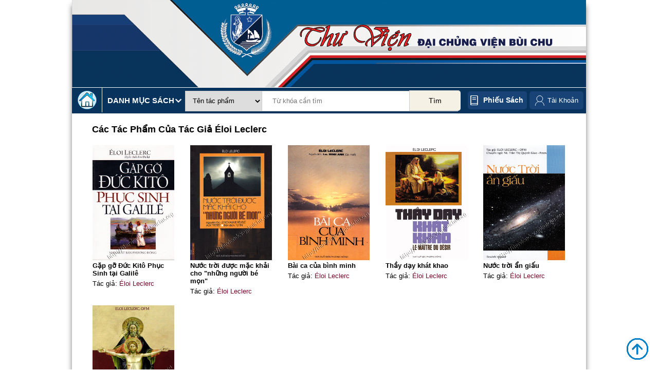

--- FILE ---
content_type: text/html; charset=UTF-8
request_url: https://thuviendcv.gpbuichu.org/index.php/thuvien/tacgia/listp/id/1492/
body_size: 3987
content:

<!DOCTYPE html>

<!--[if lt IE 7 ]> <html lang="vi" id="top" class="no-js ie6"> <![endif]-->
<!--[if IE 7 ]>    <html lang="vi" id="top" class="no-js ie7"> <![endif]-->
<!--[if IE 8 ]>    <html lang="vi" id="top" class="no-js ie8"> <![endif]-->
<!--[if IE 9 ]>    <html lang="vi" id="top" class="no-js ie9"> <![endif]-->
<!--[if (gt IE 9)|!(IE)]><!--> <html lang="vi" id="top" class="no-js"> <!--<![endif]-->

<head>
<meta http-equiv="Content-Type" content="text/html; charset=utf-8" />
<title>Tác giả</title>
<meta name="description" content="Default Description" />
<meta name="keywords" content="Magento, Varien, E-commerce" />
<meta name="robots" content="INDEX,FOLLOW" />
<link rel="icon" href="https://thuviendcv.gpbuichu.org/skin/frontend/rwd/thuvien/favicon.ico" type="image/x-icon" />
<link rel="shortcut icon" href="https://thuviendcv.gpbuichu.org/skin/frontend/rwd/thuvien/favicon.ico" type="image/x-icon" />
<!--[if lt IE 7]>
<script type="text/javascript">
//<![CDATA[
    var BLANK_URL = 'https://thuviendcv.gpbuichu.org/js/blank.html';
    var BLANK_IMG = 'https://thuviendcv.gpbuichu.org/js/spacer.gif';
//]]>
</script>
<![endif]-->
<link rel="stylesheet" type="text/css" href="https://thuviendcv.gpbuichu.org/skin/frontend/rwd/thuvien/jcarousellite/style/style-demo.css" media="all" />
<script type="text/javascript" src="https://thuviendcv.gpbuichu.org/js/prototype/prototype.js"></script>
<script type="text/javascript" src="https://thuviendcv.gpbuichu.org/js/lib/jquery/jquery-1.10.2.min.js"></script>
<script type="text/javascript" src="https://thuviendcv.gpbuichu.org/js/lib/jquery/noconflict.js"></script>
<script type="text/javascript" src="https://thuviendcv.gpbuichu.org/js/lib/ccard.js"></script>
<script type="text/javascript" src="https://thuviendcv.gpbuichu.org/js/prototype/validation.js"></script>
<script type="text/javascript" src="https://thuviendcv.gpbuichu.org/js/scriptaculous/builder.js"></script>
<script type="text/javascript" src="https://thuviendcv.gpbuichu.org/js/scriptaculous/effects.js"></script>
<script type="text/javascript" src="https://thuviendcv.gpbuichu.org/js/scriptaculous/dragdrop.js"></script>
<script type="text/javascript" src="https://thuviendcv.gpbuichu.org/js/scriptaculous/controls.js"></script>
<script type="text/javascript" src="https://thuviendcv.gpbuichu.org/js/scriptaculous/slider.js"></script>
<script type="text/javascript" src="https://thuviendcv.gpbuichu.org/js/varien/js.js"></script>
<script type="text/javascript" src="https://thuviendcv.gpbuichu.org/js/varien/form.js"></script>
<script type="text/javascript" src="https://thuviendcv.gpbuichu.org/js/mage/translate.js"></script>
<script type="text/javascript" src="https://thuviendcv.gpbuichu.org/js/mage/cookies.js"></script>
<script type="text/javascript" src="https://thuviendcv.gpbuichu.org/skin/frontend/rwd/thuvien/js/lib/modernizr.custom.min.js"></script>
<script type="text/javascript" src="https://thuviendcv.gpbuichu.org/skin/frontend/rwd/thuvien/js/lib/selectivizr.js"></script>
<script type="text/javascript" src="https://thuviendcv.gpbuichu.org/skin/frontend/rwd/thuvien/js/lib/matchMedia.js"></script>
<script type="text/javascript" src="https://thuviendcv.gpbuichu.org/skin/frontend/rwd/thuvien/js/lib/matchMedia.addListener.js"></script>
<script type="text/javascript" src="https://thuviendcv.gpbuichu.org/skin/frontend/rwd/thuvien/js/lib/enquire.js"></script>
<script type="text/javascript" src="https://thuviendcv.gpbuichu.org/skin/frontend/rwd/thuvien/js/app.js"></script>
<script type="text/javascript" src="https://thuviendcv.gpbuichu.org/skin/frontend/rwd/thuvien/js/lib/jquery.cycle2.min.js"></script>
<script type="text/javascript" src="https://thuviendcv.gpbuichu.org/skin/frontend/rwd/thuvien/js/lib/jquery.cycle2.swipe.min.js"></script>
<script type="text/javascript" src="https://thuviendcv.gpbuichu.org/skin/frontend/rwd/thuvien/js/slideshow.js"></script>
<script type="text/javascript" src="https://thuviendcv.gpbuichu.org/skin/frontend/rwd/thuvien/js/lib/imagesloaded.js"></script>
<script type="text/javascript" src="https://thuviendcv.gpbuichu.org/skin/frontend/rwd/thuvien/js/minicart.js"></script>
<script type="text/javascript" src="https://thuviendcv.gpbuichu.org/skin/frontend/rwd/thuvien/js/thuvien_common.js"></script>
<script type="text/javascript" src="https://thuviendcv.gpbuichu.org/skin/frontend/rwd/thuvien/jcarousellite/js/jquery.jcarousellite.js"></script>
<script type="text/javascript" src="https://thuviendcv.gpbuichu.org/skin/frontend/rwd/thuvien/jcarousellite/js/jquery.easing-1.3.js"></script>
<script type="text/javascript" src="https://thuviendcv.gpbuichu.org/skin/frontend/rwd/thuvien/jcarousellite/js/jquery.mousewheel-3.1.12.js"></script>
<link rel="stylesheet" href="//fonts.googleapis.com/css?family=Raleway:300,400,500,700,600" />
<!--[if (gte IE 9) | (IEMobile)]><!-->
<link rel="stylesheet" type="text/css" href="https://thuviendcv.gpbuichu.org/skin/frontend/rwd/thuvien/css/styles.css" media="all" />
<!--<![endif]-->

<script type="text/javascript">
//<![CDATA[
Mage.Cookies.path     = '/';
Mage.Cookies.domain   = '.thuviendcv.gpbuichu.org';
//]]>
</script>
<meta name="viewport" content="initial-scale=1.0, width=device-width" />

<script type="text/javascript">
//<![CDATA[
optionalZipCountries = ["HK","IE","MO","PA"];
//]]>
</script>
<script type="text/javascript">//<![CDATA[
        var Translator = new Translate({"Please select an option.":"Ph\u1ea3i ch\u1ecdn m\u1ed9t gi\u00e1 tr\u1ecb.","This is a required field.":"Ph\u1ea3i nh\u1eadp th\u00f4ng tin.","Please enter a valid date.":"H\u00e3y nh\u1eadp ng\u00e0y h\u1ee3p l\u1ec7.","Please enter a valid email address. For example johndoe@domain.com.":"H\u00e3y nh\u1eadp \u0111\u1ecba ch\u1ec9 email, v\u00ed d\u1ee5: abc@domain.com","Please make sure your passwords match.":"H\u00e3y ki\u1ec3m tra xem m\u1eadt kh\u1ea9u gi\u1ed1ng nhau ch\u01b0a.","Please enter a valid $ amount. For example $100.00.":"H\u00e3y nh\u1eadp \u0111\u00fang s\u1ed1 l\u01b0\u1ee3ng \u0110\u00f4 La. V\u00ed d\u1ee5 $100.00.","Please select one of the above options.":"Ph\u1ea3i ch\u1ecdn m\u1ed9t gi\u00e1 tr\u1ecb.","Please select one of the options.":"Ph\u1ea3i ch\u1ecdn m\u1ed9t gi\u00e1 tr\u1ecb.","Please select State\/Province.":"H\u00e3y ch\u1ecdn t\u1ec9nh ho\u1eb7c v\u00f9ng.","Card type does not match credit card number.":"Lo\u1ea1i th\u1ebb thanh to\u00e1n kh\u00f4ng \u0111\u00fang v\u1edbi s\u1ed1 th\u1ebb.","Please enter a number lower than 100.":"H\u00e3y nh\u1eadp s\u1ed1 nh\u1ecf h\u01a1n 100.","Please wait, loading...":"Ch\u1edd ch\u00fat, \u0111ang t\u1ea3i...","This date is a required value.":"Ph\u1ea3i nh\u1eadp th\u00f4ng tin.","Please enter a valid day (1-%d).":"H\u00e3y nh\u1eadp ng\u00e0y h\u1ee3p l\u1ec7 (1-%d).","Please enter a valid full date":"H\u00e3y nh\u1eadp ng\u00e0y \u0111\u1ea7y \u0111\u1ee7 h\u1ee3p l\u1ec7","Complete":"Ho\u00e0nh th\u00e0nh","Add Products":"Th\u00eam s\u1ea3n ph\u1ea9m","Please specify payment method.":"B\u1ea1n ph\u1ea3i ch\u1ecdn ph\u01b0\u01a1ng th\u1ee9c thanh to\u00e1n.","Add to Cart":"\u0110\u1eb7t mua","In Stock":"C\u00f2n h\u00e0ng","Out of Stock":"H\u1ebft h\u00e0ng"});
        //]]></script></head>
<body class=" thuvien-tacgia-listp">
<div class="wrapper">
        <noscript>
        <div class="global-site-notice noscript">
            <div class="notice-inner">
                <p>
                    <strong>JavaScript seems to be disabled in your browser.</strong><br />
                    Bạn phải bật JavaScript để trang web có thể hoạt động hết tính năng.                </p>
            </div>
        </div>
    </noscript>
    <div class="page">
        
<div class="header-language-background">
    <div class="header-language-container container" >
        <div class="store-language-container">
                    </div>
                <div class="welcome-msg"> </div>

        <div id="header-account" class="skip-content">
        
        </div>
    </div>
</div>

<header id="header" class="page-header">
    <div class="page-header-container">
        <div class="header-logo-cart">
            <div class="top-banner container" id="top-banner-container">
                <a class="banner" href="https://thuviendcv.gpbuichu.org/index.php/" >
                    <img src="https://thuviendcv.gpbuichu.org/skin/frontend/rwd/thuvien/images/banner.png" />
                </a>
				
            </div>
			

            <!-- Navigation -->
            <!--<div id="header-nav" class="skip-content">
                            </div>-->
        </div>
        <!-- Search -->
                <div class="search-categories container">
            <div class="top-search-categories container">
                <div class="top-categories">
                    <a href="http://thuviendcv.gpbuichu.org/index.php/">
                        <img src="https://thuviendcv.gpbuichu.org/skin/frontend/rwd/thuvien/images/home.png" alt="Thư viện ĐCV Bùi Chu"/>
                    </a>
                    <div class="header-top-categories">
                        <span>Danh mục sách </span>
                        <div class="danhmucsach container">
                            <ul id='menu'>        <li>
            <a href="https://thuviendcv.gpbuichu.org/index.php/thuvien/catalog_category/list10/id/000/">000 - Tổng quát</a>
        </li>
                <li>
            <a href="https://thuviendcv.gpbuichu.org/index.php/thuvien/catalog_category/list10/id/100/">100 - Triết học</a>
        </li>
                <li>
            <a href="https://thuviendcv.gpbuichu.org/index.php/thuvien/catalog_category/list10/id/200/">200 - Tôn giáo</a>
        </li>
                <li>
            <a href="https://thuviendcv.gpbuichu.org/index.php/thuvien/catalog_category/list10/id/300/">300 - Khoa học xã hội</a>
        </li>
                <li>
            <a href="https://thuviendcv.gpbuichu.org/index.php/thuvien/catalog_category/list10/id/400/">400 - Ngôn ngữ</a>
        </li>
                <li>
            <a href="https://thuviendcv.gpbuichu.org/index.php/thuvien/catalog_category/list10/id/500/">500 - KH Tự Nhiên - Toán Học</a>
        </li>
                <li>
            <a href="https://thuviendcv.gpbuichu.org/index.php/thuvien/catalog_category/list10/id/600/">600 - Khoa học ứng dụng</a>
        </li>
                <li>
            <a href="https://thuviendcv.gpbuichu.org/index.php/thuvien/catalog_category/list10/id/700/">700 - Nghệ thuật</a>
        </li>
                <li>
            <a href="https://thuviendcv.gpbuichu.org/index.php/thuvien/catalog_category/list10/id/800/">800 - Văn Học - Tu Từ Học</a>
        </li>
                <li>
            <a href="https://thuviendcv.gpbuichu.org/index.php/thuvien/catalog_category/list10/id/900/">900 - Lịch sử - Địa lý </a>
        </li>
        </ul>                        </div>
                    </div>
                </div>
                <div id="header-search" class="skip-content">
                    
<form id="search_mini_form" action="https://thuviendcv.gpbuichu.org/index.php/thuvien/search/" method="get">
    <div class="input-box">
        <select name="typesearch">
         
            <option value="tacpham" >Tên tác phẩm</option>
			<option value="matacpham" >Mã tác phẩm</option>
			 <option value="ddc" >Số phân loại DDC</option>			
			<option value="tukhoa" >Từ khóa</option>	
			<option value="mucluc" >Mục lục</option>
            <option value="tacgia" >Tác giả</option>
            <option value="dichgia" >Dịch giả</option>           
            <option value="nguyentac" >Nguyên tác</option>
			<option value="ngonngu" >Ngôn ngữ</option>
			<option value="sachbo" >Sách bộ</option>
            <option value="nhaxb" >Nhà xuất bản</option> 
			<option value="namxb" >Năm xuất bản</option>			
			<option value="all" >Tất cả</option>																							 
        </select>

        <input id="search" type="search" name="q" value="" class="input-text required-entry" maxlength="128" placeholder="Từ khóa cần tìm" />
        <button type="submit" title="Tìm" class="button search-button"><span><span>Tìm</span></span></button>
    </div>

    <div id="search_autocomplete" class="search-autocomplete"></div>
    <script type="text/javascript">
    //<![CDATA[
        var searchForm = new Varien.searchForm('search_mini_form', 'search', '');
        searchForm.initAutocomplete('https://thuviendcv.gpbuichu.org/index.php/catalogsearch/ajax/suggest/', 'search_autocomplete');
    //]]>
    </script>
</form>

                </div>
                <div id="phieusach">
                    <a href="https://thuviendcv.gpbuichu.org/index.php/thuvien/phieusach/">Phiếu sách</a>
                </div>
								<div class="links" id="top-links">
						<ul>
							
									<li class="first account-link ">
										<a title="Đăng ký" href="https://thuviendcv.gpbuichu.org/index.php/customer/account/" >Tài Khoản</a>
										<ul id="account-links">
																						<li><a title="Đăng ký" href="https://thuviendcv.gpbuichu.org/index.php/customer/account/">&#187; Thông tin</a></li>
												<li><a title="Đăng ký" href="https://thuviendcv.gpbuichu.org/index.php/thuvien/customer/listwl/">&#187; Sách yêu thích</a></li>
												<li><a title="Đăng nhập" href="https://thuviendcv.gpbuichu.org/index.php/customer/account/create/">&#187; Đăng ký</a></li>
												<li><a title="Đăng nhập" href="https://thuviendcv.gpbuichu.org/index.php/customer/account/login/">&#187; Đăng nhập</a></li>
																				</ul>
										
									</li>
									
						

						</ul>
					</div>
            </div>

        </div>
        <!-- Account -->


    </div>
</header>


        <div class="main-container col1-layout">
            <div class="main">
                                <div class="col-main">
                                        <div class="category-view">
        <div class="title">
            <span>Các tác phẩm của tác giả <b>Éloi Leclerc</b></span>
        </div>
        <ul class="product-list">
                                            <li >
                        <div class="">
                            <a href="https://thuviendcv.gpbuichu.org/index.php/thuvien/catalog_product/view/id/651/"><img src="https://thuviendcv.gpbuichu.org/media/tacpham/hinhanh/0842.jpg" title="Gặp gỡ Đức Kitô Phục Sinh tại Galilê">
                            </a>
                        </div>
                        <div class="book-infor">
                            <div class="prodouct-name">
                                <a href="https://thuviendcv.gpbuichu.org/index.php/thuvien/catalog_product/view/id/651/" title="Gặp gỡ Đức Kitô Phục Sinh tại Galilê">
                                    Gặp gỡ Đức Kitô Phục Sinh tại Galilê                                </a>
                            </div>

                                                        <div> Tác giả: <a href="https://thuviendcv.gpbuichu.org/index.php/thuvien/tacgia/listp/id/1492/"><span class="tacgia">  Éloi Leclerc </span></a></div>
                                   </div>
                    </li>
                                    <li >
                        <div class="">
                            <a href="https://thuviendcv.gpbuichu.org/index.php/thuvien/catalog_product/view/id/688/"><img src="https://thuviendcv.gpbuichu.org/media/tacpham/hinhanh/878.jpg" title="Nước trời được mặc khải cho "những người bé mọn"">
                            </a>
                        </div>
                        <div class="book-infor">
                            <div class="prodouct-name">
                                <a href="https://thuviendcv.gpbuichu.org/index.php/thuvien/catalog_product/view/id/688/" title="Nước trời được mặc khải cho "những người bé mọn"">
                                    Nước trời được mặc khải cho "những người bé mọn"                                </a>
                            </div>

                                                        <div> Tác giả: <a href="https://thuviendcv.gpbuichu.org/index.php/thuvien/tacgia/listp/id/1492/"><span class="tacgia">  Éloi Leclerc </span></a></div>
                                   </div>
                    </li>
                                    <li >
                        <div class="">
                            <a href="https://thuviendcv.gpbuichu.org/index.php/thuvien/catalog_product/view/id/2239/"><img src="https://thuviendcv.gpbuichu.org/media/tacpham/hinhanh/4826ok.jpg" title="Bài ca của bình minh">
                            </a>
                        </div>
                        <div class="book-infor">
                            <div class="prodouct-name">
                                <a href="https://thuviendcv.gpbuichu.org/index.php/thuvien/catalog_product/view/id/2239/" title="Bài ca của bình minh">
                                    Bài ca của bình minh                                </a>
                            </div>

                                                        <div> Tác giả: <a href="https://thuviendcv.gpbuichu.org/index.php/thuvien/tacgia/listp/id/1492/"><span class="tacgia">  Éloi Leclerc </span></a></div>
                                   </div>
                    </li>
                                    <li >
                        <div class="">
                            <a href="https://thuviendcv.gpbuichu.org/index.php/thuvien/catalog_product/view/id/2367/"><img src="https://thuviendcv.gpbuichu.org/media/tacpham/hinhanh/4770.jpg" title="Thầy dạy khát khao">
                            </a>
                        </div>
                        <div class="book-infor">
                            <div class="prodouct-name">
                                <a href="https://thuviendcv.gpbuichu.org/index.php/thuvien/catalog_product/view/id/2367/" title="Thầy dạy khát khao">
                                    Thầy dạy khát khao                                </a>
                            </div>

                                                        <div> Tác giả: <a href="https://thuviendcv.gpbuichu.org/index.php/thuvien/tacgia/listp/id/1492/"><span class="tacgia">  Éloi Leclerc </span></a></div>
                                   </div>
                    </li>
                                    <li >
                        <div class="">
                            <a href="https://thuviendcv.gpbuichu.org/index.php/thuvien/catalog_product/view/id/9423/"><img src="https://thuviendcv.gpbuichu.org/media/tacpham/hinhanh/14252bc.jpg" title="Nước trời ẩn giấu">
                            </a>
                        </div>
                        <div class="book-infor">
                            <div class="prodouct-name">
                                <a href="https://thuviendcv.gpbuichu.org/index.php/thuvien/catalog_product/view/id/9423/" title="Nước trời ẩn giấu">
                                    Nước trời ẩn giấu                                </a>
                            </div>

                                                        <div> Tác giả: <a href="https://thuviendcv.gpbuichu.org/index.php/thuvien/tacgia/listp/id/1492/"><span class="tacgia">  Éloi Leclerc </span></a></div>
                                   </div>
                    </li>
                                    <li class="clear-both">
                        <div class="">
                            <a href="https://thuviendcv.gpbuichu.org/index.php/thuvien/catalog_product/view/id/10171/"><img src="https://thuviendcv.gpbuichu.org/media/tacpham/hinhanh/1765939757_17404.jpg" title="Chúa Cha vĩ đại">
                            </a>
                        </div>
                        <div class="book-infor">
                            <div class="prodouct-name">
                                <a href="https://thuviendcv.gpbuichu.org/index.php/thuvien/catalog_product/view/id/10171/" title="Chúa Cha vĩ đại">
                                    Chúa Cha vĩ đại                                </a>
                            </div>

                                                        <div> Tác giả: <a href="https://thuviendcv.gpbuichu.org/index.php/thuvien/tacgia/listp/id/1492/"><span class="tacgia">  Éloi Leclerc </span></a></div>
                                   </div>
                    </li>
                        </ul>
        <div class="toolbar">
            
        <div class="pager pager-no-toolbar">
        
        </div>
    
        </div>

</div>
                </div>
            </div>
        </div>
                <div style="clear: both">&nbsp;</div>
<div class="footer-container container">
    <div class="footer container">
        <h1><span style="font-size: large;">Copyright &copy; 2022 Thư viện đại chủng viện đức mẹ v&ocirc; nhiễm b&ugrave;i chu</span></h1>
<h2>xu&acirc;n ngọc - xu&acirc;n trường - nam định, Email: <a href="mailto:thuviendcvbuichu@gmail.com">thuviendcvbuichu@gmail.com</a></h2>    </div>
   <address class="copyright"></address>
    <img src="https://thuviendcv.gpbuichu.org/skin/frontend/rwd/thuvien/images/go-top.png" id="go-to-top"/>
</div>
                

    </div>
</div>
</body>
</html>

